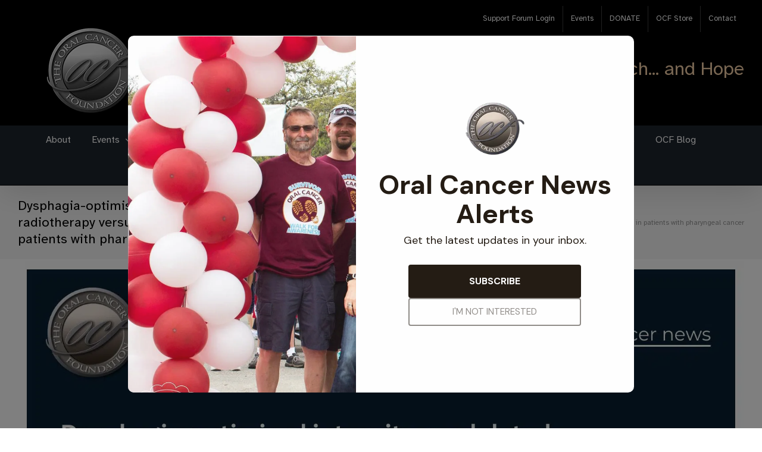

--- FILE ---
content_type: text/plain
request_url: https://www.google-analytics.com/j/collect?v=1&_v=j102&a=1388088630&t=pageview&_s=1&dl=https%3A%2F%2Foralcancerfoundation.org%2Fdysphagia-optimised-intensity%2F&ul=en-us%40posix&dt=Dysphagia-optimised%20intensity-modulated%20radiotherapy%20versus%20standard%20radiotherapy%20in%20patients%20with%20pharyngeal%20cancer%20-%20Oral%20Cancer%20Foundation%20%7C%20Information%20and%20Resources%20about%20Oral%20Head%20and%20Neck%20Cancer&sr=1280x720&vp=1280x720&_u=IEBAAEABAAAAACAAI~&jid=847710881&gjid=1000127415&cid=1902256467.1768770750&tid=UA-75437519-1&_gid=950020383.1768770750&_r=1&_slc=1&z=1606699385
body_size: -453
content:
2,cG-WZ11GHRCWG